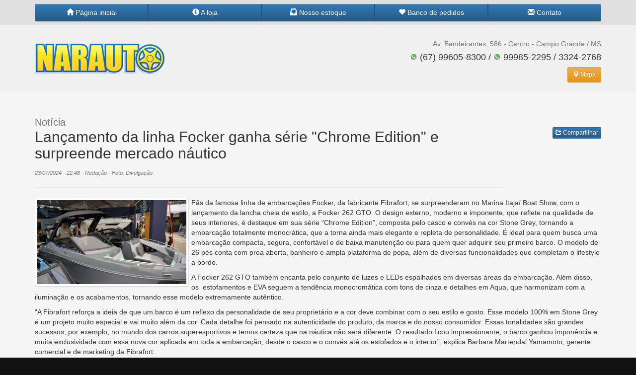

--- FILE ---
content_type: text/html; charset=UTF-8
request_url: https://www.narauto.com.br/noticia_view.php?id=17098
body_size: 3842
content:

<!DOCTYPE html>

<html>

	<meta charset="utf-8">

	<meta http-equiv="X-UA-Compatible" content="IE=edge">

	<meta name="viewport" content="width=device-width, initial-scale=1">

	<head><title>Narauto Veículos</title></head>

	<link href="css/bootstrap.min.css" rel="stylesheet"/>

	<link href="css/bootstrap-theme.min.css" rel="stylesheet"/>

	<link href="css/style.css" rel="stylesheet"/>

	<!--[if lt IE 9]>

		<script src="js/respond.min.js"></script>

	<![endif]-->

	<body>

	

	<!-- MAPA -->

	<div class="modal fade" id="modalMapa">

		<div class="modal-dialog">

			<div class="modal-content">

				<div class="modal-body">

					<a href="https://www.google.com.br/maps/place/Av. Bandeirantes, 586 - Centro - Campo Grande - MS/@-20.4703,-54.6298z/" target="_blank" title="Clique para ampliar"><img class="img-responsive img-rounded" src="https://maps.googleapis.com/maps/api/staticmap?center=-20.4703,-54.6298&zoom=15&size=600x480&sensor=false&key=AIzaSyBEBH3Ag_Ul46JwKZaC4qaJ5oJ3IbCHIm4&markers=size:mid%7Ccolor:red%7C-20.4703,-54.6298" /></a><div class="well well-sm text-muted" style="margin:5px 0 0 0">Av. Bandeirantes, 586 - Centro - Campo Grande / MS</div>
				</div>				

			</div>

		</div>

	</div> 	



	<div class="content menu">

		<div class="container">			

			<!-- MENU PRINCIPAL -->

			<div class="row">

				<div class="col-md-12">

					<div id="menuPrincipal" class="btn-group btn-group-justified hidden-xs" role="group">

						<div class="btn-group" role="group">

							<a href="index.php" class="btn btn-primary "><span class="glyphicon glyphicon-home" aria-hidden="true"></span> Página inicial</a>

						</div>

						<div class="btn-group" role="group">

							<a href="loja.php" class="btn btn-primary "><span class="glyphicon glyphicon-info-sign" aria-hidden="true"></span> A loja</a>

						</div>

						<div class="btn-group" role="group">

							<a href="estoque.php" class="btn btn-primary "><span class="glyphicon glyphicon-inbox" aria-hidden="true"></span> Nosso estoque</a>

						</div>

						<div class="btn-group" role="group">

							<a href="pedidos.php" class="btn btn-primary "><span class="glyphicon glyphicon-heart" aria-hidden="true"></span> Banco de pedidos</a>

						</div>

						<div class="btn-group" role="group">

							<a href="contato.php" class="btn btn-primary "><span class="glyphicon glyphicon-envelope" aria-hidden="true"></span> Contato</a>

						</div>

					</div>

					<select id="menuPrincipalSelect" class="form-control visible-xs" onchange="javascript:window.location.href=$('#menuPrincipalSelect').val();">

						<option value="index.php"  >Página inicial</option>

						<option value="loja.php"  >A loja</option>

						<option value="estoque.php"  >Nosso estoque</option>

						<option value="pedidos.php"  >Banco de pedidos</option>

						<option value="contato.php"  >Contato</option>

					</select>			

				</div>

			</div>				

		</div>		

	</div>



	<div class="content topo">

		<div class="container">

			<div class="row">

				<div class="col-lg-3 col-md-4 col-sm-4 col-xs-12">

					<a href="index.php" title="Narauto Veículos" class="show logo">

						<img class="img-responsive center-block" src="img/logo.png" alt="Narauto Veículos"/>

					</a>

				</div>

				<div class="col-lg-9 col-md-8 col-sm-8 col-xs-12">

					<div class="row">

						<div class="col-lg-12 text-right">

							<h5 class="text-muted endereco">Av. Bandeirantes, 586 - Centro - Campo Grande / MS</h5>

							<h4 class="phone">
									<a href= "https://api.whatsapp.com/send?l=pt-BR&phone=5567996058300&text=Oi,%20vim%20pelo%20seu%20site!"target="_blank" style="color: #333;"><img src="img/icon-whatsapp.png" width="15px" height="15px" style="margin-bottom:3px;"  /> (67) 99605-8300</a> / <a href= "https://api.whatsapp.com/send?l=pt-BR&phone=5567999852295&text=Oi,%20vim%20pelo%20seu%20site!"target="_blank" style="color: #333;"><img src="img/icon-whatsapp.png" width="15px" height="15px" style="margin-bottom:3px;"  />  99985-2295</a> / <a style="color: #333;" href="tel:06733242768" target="_blank" > 3324-2768</a>							</h4>

							
							<button type="button" class="btn btn-warning btn-sm" data-toggle="modal" data-target="#modalMapa">

							<span class="glyphicon glyphicon-map-marker"></span> Mapa

							</button>

							
						</div>

					</div>

				</div>

				



			</div>

		</div>

	</div>

	
	<!-- GALERIA -->

	<div class="modal fade" id="modalGaleriaNoticias">

		<div class="modal-dialog">

			<div class="modal-content">				

				<div class="modal-body text-center">

					<span id="loadingIcon" class="glyphicon glyphicon-hourglass" style="display:block;color:#CCC;font-size:28px;margin:150px auto"></span>

					<img src="" class="img-responsive img-rounded" style="display:none;"/>

				</div>				

			</div>

		</div>

	</div>

	
<div class="content">

	<div class="container">

		<div class="row">

			<div class="col-lg-10 col-md-10 col-sm-10">

				<div class="page-header">

				  <h2>

					  <small>Notícia</small><br/> 

					  Lançamento da linha Focker ganha série "Chrome Edition" e surpreende mercado náutico
					  <br/>

					  <small style="font-size:11px">

					  	<i>23/07/2024 - 22:48 - Redação - Foto: Divulgação</i>

					  </small>

				  </h2>

				</div>

			</div>

			<div class="col-lg-2 col-md-2 col-sm-2">

				<div class="page-header text-right" style="border:0;margin-bottom:0">

				<!-- Single button -->

				<div class="btn-group btn-compartilhar">

					<button type="button" class="btn btn-xs btn-primary dropdown-toggle" data-toggle="dropdown" aria-haspopup="true" aria-expanded="false">

						<span class="glyphicon glyphicon-share"></span> Compartilhar

					</button>

					<ul class="dropdown-menu">

						<li><a target="_blank" title="Facebook" href="https://www.facebook.com/sharer/sharer.php?u=https://www.narauto.com.br/noticia_view.php?id=17098">Facebook</a></li>

						<li><a target="_blank" title="Twitter" href="https://www.twitter.com/share?text=Narauto Veículos&amp;url=http://www.narauto.com.br/noticia_view.php?id=17098">Twitter</a></li>

						<li><a target="_blank" title="WhatsApp" href="https://api.whatsapp.com/send?text= https://www.narauto.com.br/noticia_view.php?id=17098">WhatsApp</a></li>
					</ul>

				</div>

				</div>

			</div>				

		</div>				

	</div>

</div>



<div class="content pg-noticia">

	<div class="container">

		<div class="row">

			<div class="col-lg-12 col-md-12 col-sm-12">

			<a href="javascript:void(0)" id="imgPrincipalNoticia" class="pull-left thumbnail item" style="margin:0 5px 5px 0">

					<div class="hover animated"><span class="txt"><small><span class="glyphicon glyphicon-zoom-in"></span> <i>ampliar</i></small></span></div>

					<img style="max-width:300px;width:100%" src="https://static.shopcar.com.br/stored/news/1721789326_65187.jpg" />

				</a>				

				<p>Fãs da famosa linha de embarcações Focker, da fabricante Fibrafort, se surpreenderam no Marina Itajaí Boat Show, com o lançamento da lancha cheia de estilo, a Focker 262 GTO. O design externo, moderno e imponente, que reflete na qualidade de seus interiores, é destaque em sua série &ldquo;Chrome Edition&rdquo;, composta pelo casco e convés na cor Stone Grey, tornando a embarcação totalmente monocrática, que a torna ainda mais elegante e repleta de personalidade. É ideal para quem busca uma embarcação compacta, segura, confortável e de baixa manutenção ou para quem quer adquirir seu primeiro barco. O modelo de 26 pés conta com proa aberta, banheiro e ampla plataforma de popa, além de diversas funcionalidades que completam o lifestyle a bordo.&nbsp;</p>

<p>A Focker 262 GTO também encanta pelo conjunto de luzes e LEDs espalhados em diversas áreas da embarcação. Além disso, os&nbsp; estofamentos e EVA seguem a tendência monocromática com tons de cinza e detalhes em Aqua, que harmonizam com a iluminação e os acabamentos, tornando esse modelo extremamente autêntico.</p>

<p>&ldquo;A Fibrafort reforça a ideia de que um barco é um reflexo da personalidade de seu proprietário e a cor deve combinar com o seu estilo e gosto. Esse modelo 100% em Stone Grey é um projeto muito especial e vai muito além da cor. Cada detalhe foi pensado na autenticidade do produto, da marca e do nosso consumidor. Essas tonalidades são grandes sucessos, por exemplo, no mundo dos carros superesportivos e temos certeza que na náutica não será diferente. O resultado ficou impressionante, o barco ganhou imponência e muita exclusividade com essa nova cor aplicada em toda a embarcação, desde o casco e o convés até os estofados e o interior&rdquo;, explica Barbara Martendal Yamamoto, gerente comercial e de marketing da Fibrafort.</p>

<p><strong>Conheça a nova Focker 262 GTO Chrome</strong></p>

<p>Com capacidade para acomodar até 12 pessoas durante o dia, a Focker 262 GTO Chrome, traz o alto padrão construtivo da marca e projeto arquitetônico que privilegia espaços, como a amplitude da popa, um diferencial em barcos dessa categoria que aprimora a experiência a bordo, oferecendo mais conforto aos tripulantes.&nbsp;</p>

<p>O cockpit e a cabine seguem a modernidade do estilo com praticidade. O layout inteligente maximiza o espaço, criando áreas de convivência funcionais, ideais para socialização e relaxamento, como é o exemplo das chaises na proa e no cockpit.</p>

<p>A versatilidade da Focker 262 GTO é outro ponto de destaque. Adaptada para uma variedade de atividades aquáticas, a lancha está equipada com recursos de alta tecnologia de navegação que atendem a diferentes necessidades, seja para a prática de esportes aquáticos ou simplesmente para desfrutar de um dia ao sol. A conveniência da proa aberta e do banheiro a bordo proporcionam ainda mais conforto durante os passeios.</p>
			</div>

		</div>

		<p>&nbsp;</p><p>&nbsp;</p>
	</div>

</div>

		

<div class="content rodape">

	<div class="container">

		<!-- <div class="row">

			<div class="col-lg-12">

				<div class="show text-center links-sociais">

					<a href="javascript:void(0)" class="social facebook"></a>

					<a href="javascript:void(0)" class="social twitter"></a>

					<a href="javascript:void(0)" class="social google"></a>

					<a href="javascript:void(0)" class="social insta"></a>

					<a href="javascript:void(0)" class="social youtube"></a>

				</div>

			</div>

		</div> -->

		<div class="row">

			<div class="col-lg-12">

				<div class="show text-center copyright">

					<p><i>© 2026 <a href="https://shopcar.com.br" title="ShopCar - Sua Referência em Veículos" target="_blank">SHOPCAR</a> - Sua Referência em Veículos. Todos os direitos reservados</i></p>

				</div>

			</div>

		</div>

	</div>

</div>

</body>

<script src="js/jquery-1.11.3.min.js"></script>

<script src="js/bootstrap.min.js"></script>

<script src="js/js.1.0.1.js"></script>

</html>

--- FILE ---
content_type: text/css
request_url: https://www.narauto.com.br/css/style.css
body_size: 2627
content:

/*COR PRIMARIA #E12228 */
body{background-color:#111}
.content{background-color:#F5F5F5}
.animated{-moz-transition:all 0.3s ease;-webkit-transition:all 0.3s ease;-o-transition:all 0.3s ease;transition:all 0.3s ease}
.carregando{text-align:center}
.carregando .glyphicon{display:block;margin:150px auto;color:#DDD;font-size:28px}
.btn{border-bottom-width:2px;box-shadow:inset 0 1px 0 rgba(255,255,255,0.3),inset 0 -1px 0 rgba(255,255,255,0.15),0px 1px 1px rgba(0, 0, 0, 0.075)}
.panel{position:relative}
.bg-block{position:absolute;z-index:99;background-color:#FFF;background-color:rgba(255,255,255,0.9);width:100%;height:100%;display:none}
.bg-block .glyphicon-hourglass{color:#CCC;position:absolute;margin:auto;top:50%;left:50%;margin:-14px 0 0 -14px;font-size:28px}

.content.menu{background:#E0E0E0;padding:8px 0}
.content.topo{padding:20px 0;background:#F0F0F0}
.content.topo .logo{margin:15px auto}
.content.topo .endereco{margin:10px 0 0 0}
.content.topo hr{margin:0;border-color:#CCC;box-shadow:0 1px 0 #FFF}
.content.topo .telefone{margin:10px 0}
.content.bg-topo{background-color:#F6D221;background-image:url(../img/bg.jpg);background-repeat:no-repeat;background-size:100% auto;background-position:center center;height:140px;border-top:2px solid #F6D221;border-bottom:2px solid #F6D221}
.content .form-busca{padding:10px;background-color:#EEE;margin:10px 0;border-radius:6px}
.content .form-busca .btn{display:block;width:100%}
a.thumbnail{text-decoration:none;cursor:pointer;position:relative;overflow:hidden}
a.thumbnail .hover{position:absolute;background:#FFF;background:rgba(255,255,255,0.75);color:#333;text-align:center;vertical-align:center;display:block;opacity:0;filter:alpha(opacity=0);width:100%;margin:0 -4px;top:-40%}
a.thumbnail.item .hover{background:#111;background:rgba(0,0,0,0.55);color:#FFF}
a.thumbnail .hover .txt{display:block;position:relative;padding:5px 0;opacity:0;filter:alpha(opacity=0)}
a.thumbnail:hover{box-shadow:0 0 2px #337AB7}
a.thumbnail:hover .hover{opacity:1;filter:alpha(opacity=100);top:0}
a.thumbnail:hover .hover .txt{opacity:1;filter:alpha(opacity=100)}
.content.destaque .item .label-default{background-color:#BBB}
.content.destaque .item .well{background:#F5F5F5;font-size:16px;margin:10px 0 0 0;border:0;padding:5px 10px;box-shadow:none}
.content.destaque .item h5{height:16px;overflow:hidden}

.btn-compartilhar{margin-top:-50px}


.content.noticias{padding-bottom:20px;background-color:#333;background-repeat:repeat;background-image:url([data-uri])}
.content.noticias h2{color:#FFF;text-shadow:0 1px 2px rgba(0,0,0,0.3)}
.content.noticias .page-header{border-color:#222;box-shadow:0 1px 0 rgba(255,255,255,0.1)}
.content.noticias a.thumbnail{background:none}
.content.noticias a.thumbnail .caption{color:#FFF}

.content.noticias .mais-noticias{background:none}
.content.noticias a{color:#FFF}
.content.noticias .mais-noticias a{background:none;border-width:0 0 1px 0;border-color:#222;box-shadow:0 1px 0 #666}
.content.noticias .mais-noticias a:hover{background:#555}
.content.contato{padding:20px 0}
.content.destaque,.content.loja,.content.pg-contato,.content.pedidos{padding:0 0 50px 0}



.wrap-img-principal{position:relative}
.wrap-img-principal .glyphicon{color:#CCC;position:absolute;opacity:0;filter:alpha(opacity=0);top:40%;left:50%;margin:-5px;font-size:34px}
.miniaturas{margin:10px 0;display:inline-block}
.miniaturas a{margin:5px 4px 5px 0;display:inline-block}
.miniaturas a:last-child{margin-right:0}

.miniaturas a img{width:67.8px}
.opcionais .btn{margin:0 0 5px 0}
.preco{background:#444;color:#FFF;border:0}

#menuPrincipal,#menuPrincipalSelect{margin:0}

.pg-noticia iframe{width:100% !important;height:300px !important}

.content.rodape{background:#111;padding:15px 0}
.content.rodape .links-sociais{padding-bottom:20px;box-shadow:0 1px 0 #CCC,0 2px 0 #FFF}
.content.rodape .copyright p{padding:0;color:#666;font-size:11px;margin:0}
.content.rodape .copyright a{color:#F6D221}

.social{display:inline-block;background-repeat:no-repeat;background-position:center center;width:24px;height:24px;margin:0 5px}
.social:hover{border:1px solid #E12228;box-shadow:0px 0px 2px #E12228}
.social.facebook{background-image:url([data-uri])}
.social.google{background-image:url([data-uri])}
.social.insta{background-image:url([data-uri])}
.social.twitter{background-image:url([data-uri])}
.social.youtube{background-image:url([data-uri])}


@media (min-width:768px){
	.content.bg-topo{height:300px}
	.content .form-busca{margin:40px 0 30px 0;display:inline-block}	
	.content select[name=marca]{width:100px}.content select[name=modelo]{width:120px}
	.content .form-busca .btn{display:inline-block;width:auto}
	.btn-compartilhar{margin-top:30px}
}

@media (min-width:992px){
	.content.bg-topo{height:400px}
	.content select[name=marca]{width:120px}.content select[name=modelo]{width:180px}
}
@media (min-width:1200px){
	.content.bg-topo{height:500px}
	.content select[name=marca]{width:120px}.content select[name=modelo]{width:220px}
}

--- FILE ---
content_type: application/javascript
request_url: https://www.narauto.com.br/js/js.1.0.1.js
body_size: 1918
content:
$(document).ready(function(){
	function isValidEmailAddress(emailAddress){
	    var pattern = /^([a-z\d!#$%&'*+\-\/=?^_`{|}~\u00A0-\uD7FF\uF900-\uFDCF\uFDF0-\uFFEF]+(\.[a-z\d!#$%&'*+\-\/=?^_`{|}~\u00A0-\uD7FF\uF900-\uFDCF\uFDF0-\uFFEF]+)*|"((([ \t]*\r\n)?[ \t]+)?([\x01-\x08\x0b\x0c\x0e-\x1f\x7f\x21\x23-\x5b\x5d-\x7e\u00A0-\uD7FF\uF900-\uFDCF\uFDF0-\uFFEF]|\\[\x01-\x09\x0b\x0c\x0d-\x7f\u00A0-\uD7FF\uF900-\uFDCF\uFDF0-\uFFEF]))*(([ \t]*\r\n)?[ \t]+)?")@(([a-z\d\u00A0-\uD7FF\uF900-\uFDCF\uFDF0-\uFFEF]|[a-z\d\u00A0-\uD7FF\uF900-\uFDCF\uFDF0-\uFFEF][a-z\d\-._~\u00A0-\uD7FF\uF900-\uFDCF\uFDF0-\uFFEF]*[a-z\d\u00A0-\uD7FF\uF900-\uFDCF\uFDF0-\uFFEF])\.)+([a-z\u00A0-\uD7FF\uF900-\uFDCF\uFDF0-\uFFEF]|[a-z\u00A0-\uD7FF\uF900-\uFDCF\uFDF0-\uFFEF][a-z\d\-._~\u00A0-\uD7FF\uF900-\uFDCF\uFDF0-\uFFEF]*[a-z\u00A0-\uD7FF\uF900-\uFDCF\uFDF0-\uFFEF])\.?$/i;
	    return pattern.test(emailAddress);
	}

	$(".alert.alert-danger .close,.alert.alert-success .close").on("click",function(){$(this).parent().fadeOut(function(){$(".panel-contato").fadeIn()})});

	// TROCA DE FOTOS VIEW LAYOUT EXEMPLO 02
	$(".miniaturas a").on("click",function(){
		var $imgAtual = $(".wrap-img-principal img");
		var $loading = $(".wrap-img-principal .glyphicon");
		$imgAtual.css("opacity","0").css("filter","alpha(opacity=0)");
		$loading.css("opacity","1").css("filter","alpha(opacity=100)");
		var img = $(this).find("img").attr("src").replace("pd.jpg",".jpg").replace("redim/55/","");
		$imgAtual.on('load',function(){$loading.css("opacity","0").css("filter","alpha(opacity=0)");$imgAtual.css("opacity","1").css("filter","alpha(opacity=100)")}).attr("src",img);
	});

	// FORMULARIO DE CONTATO VIEW / E FORMULARIO DE CONTATO
	$("#formContatoView,#formContato").on("submit",function(e){
		e.preventDefault();
		var $form = $(this);
		var formulario = $(this).data('name');
		$form.find(".form-group").removeClass("has-error");
		$(".alert").fadeOut();
		$form.find("input[type=text],input[type=email],textarea,select").removeAttr("placeholder");
		var msgErro = null;
		var formulario = $form.data("name");
		var loja = $form.find("input[name=loja]").val();
		var idveiculo = $form.find("input[name=idveiculo]").val();
		var marca = $form.find("input[name=marca]").val();
		var modelo = $form.find("input[name=modelo]").val();
		var ano = $form.find("input[name=ano]").val();
		var cor = $form.find("input[name=cor]").val();
		var preco = $form.find("input[name=preco]").val();
		var nome = $form.find("input[name=nome]").val();
		var telefone = $form.find("input[name=telefone]").val();
		var endereco = $form.find("input[name=endereco]").val();
		var cidadeuf = $form.find("input[name=cidadeuf]").val();
		var email = $form.find("input[name=email]").val();
		var mensagem = $form.find("textarea[name=mensagem]").val();		
		var codigo = $form.find("input[name=codigo]").val();
		if(!msgErro && nome.length<3) msgErro = "Informe o seu nome!|input[name=nome]";
		if(!msgErro && telefone.length<10) msgErro = "(xx) xxxx-xxxx|input[name=telefone]";
		if(!msgErro && cidadeuf.length<3) msgErro = "Informe sua cidade e o seu estado!|input[name=cidadeuf]";
		if(!msgErro && !(isValidEmailAddress(email))) msgErro = "Informe o seu e-mail corretamente!|input[name=email]";
		if(!msgErro && mensagem.length<3) msgErro = "Escreva uma mensagem!|textarea[name=mensagem]";
		if(!msgErro && codigo.length<5) msgErro = "código|input[name=codigo]";
		if(msgErro){
			var objMsg = msgErro.split("|");
			$form.find(objMsg[1]).focus().attr("placeholder",objMsg[0]).parent(".form-group").addClass("has-error");
		}else{
			$(".bg-block").fadeIn(function(){
				if(formulario=="view")
					$.ajax({
						method:"POST",
						url:"inc/dados.php",
						data:{acao:"contato_view",loja:loja,idveiculo:idveiculo,marca:marca,modelo:modelo,ano:ano,cor:cor,preco:preco,nome:nome,telefone:telefone,cidadeuf:cidadeuf,email:email,mensagem:mensagem,codigo:codigo}
					}).done(function(r){
						if(r.erro==0) $(".panel-contato").fadeOut(function(){$(".alert.alert-success").fadeIn(function(){$(".bg-block").hide(function(){$form.find("input[type=text],input[type=email],textarea,select").val("")})})});
						else $(".panel-contato").fadeOut(function(){$(".alert.alert-danger .txt").html(r.msg).parent(".alert").fadeIn(function(){$(".bg-block").hide()})});
					}).fail(function(){alert("Ops! Erro")});
				else
					$.ajax({
						method:"POST",
						url:"inc/dados.php",
						data:{acao:"contato",nome:nome,telefone:telefone,endereco:endereco,cidadeuf:cidadeuf,email:email,mensagem:mensagem,codigo:codigo}
					}).done(function(r){
						if(r.erro==0) $(".panel-contato").fadeOut(function(){$(".alert.alert-success").fadeIn(function(){$(".bg-block").hide(function(){$form.find("input[type=text],input[type=email],textarea,select").val("")})})});
						else $(".panel-contato").fadeOut(function(){$(".alert.alert-danger .txt").html(r.msg).parent(".alert").fadeIn(function(){$(".bg-block").hide()})});
					}).fail(function(){alert("Ops! Erro")});
			});
		}
	});

	
	// FORMULARIO DE PEDIDOS
	$("#formPedido").on("submit",function(e){
		e.preventDefault();
		var $form = $(this);
		$form.find(".form-group").removeClass("has-error");
		$(".alert").fadeOut();
		$form.find("input[type=text],input[type=email],textarea,select").removeAttr("placeholder");
		var msgErro = null;
		var nome = $form.find("input[name=nome]").val();
		var email = $form.find("input[name=email]").val();
		var telefone = $form.find("input[name=telefone]").val();
		var cidadeuf = $form.find("input[name=cidadeuf]").val();
		var marca = $form.find("input[name=marca]").val();
		var modelo = $form.find("input[name=modelo]").val();
		var anomodelo = $form.find("input[name=anomodelo]").val();
		var cor = $form.find("input[name=cor]").val();
		var mensagem = $form.find("textarea[name=mensagem]").val();
		var codigo = $form.find("input[name=codigo]").val();
		if(!msgErro && nome.length<3) msgErro = "Informe o seu nome!|input[name=nome]";
		if(!msgErro && telefone.length<10) msgErro = "(xx) xxxx-xxxx|input[name=telefone]";
		if(!msgErro && cidadeuf.length<3) msgErro = "Informe sua cidade e o seu estado!|input[name=cidadeuf]";
		if(!msgErro && !(isValidEmailAddress(email))) msgErro = "Informe o seu e-mail corretamente!|input[name=email]";
		if(!msgErro && marca.length<2) msgErro = "Informe a marca do veículo desejado!|input[name=marca]";
		if(!msgErro && modelo.length<2) msgErro = "Informe o modelo do veículo desejado!|input[name=modelo]";
		if(!msgErro && anomodelo.length<4) msgErro = "Informe o ano de fabricação e ano de modelo do veículo!|input[name=anomodelo]";
		if(!msgErro && mensagem.length<3) msgErro = "Escreva uma mensagem!|textarea[name=mensagem]";
		if(!msgErro && codigo.length<5) msgErro = "código|input[name=codigo]";
		if(msgErro){
			var objMsg = msgErro.split("|");			
			$form.find(objMsg[1]).focus().attr("placeholder",objMsg[0]).parent(".form-group").addClass("has-error");
		}else{
			$.ajax({
				method:"POST",
				url:"inc/dados.php",
				data:{acao:"pedido",marca:marca,modelo:modelo,anomodelo:anomodelo,cor:cor,nome:nome,telefone:telefone,cidadeuf:cidadeuf,email:email,mensagem:mensagem,codigo:codigo}
			}).done(function(r){
				if(r.erro==0) $(".panel-contato").fadeOut(function(){$(".alert.alert-success").fadeIn(function(){$(".bg-block").hide(function(){$form.find("input[type=text],input[type=email],textarea,select").val("")})})});
				else $(".panel-contato").fadeOut(function(){$(".alert.alert-danger .txt").html(r.msg).parent(".alert").fadeIn(function(){$(".bg-block").hide()})});
			}).fail(function(){alert("Ops! Erro")});
		}
	});
	
	// FORMULÁRIO DE BUSCA
	$("#formBusca").on("submit",function(e){
		var marca = $(this).find('select[name=marca]').val();		
		if(marca==0){
			e.preventDefault();
			$(this).find('.form-group:first-child').addClass("has-error").find("select").focus()
		}
	});
	$("#formBusca select[name=marca]").on("change",function(){
		$(this).parent(".form-group").removeClass("has-error");
		$("#formBusca select[name=modelo]").focus();
	});

	//NOTICIA VIEW
	$("#modalGaleriaNoticias").on('shown.bs.modal',function(){$(this).find("img").on('load',function(){var $img = $(this);$("#loadingIcon").fadeOut('fast',function(){$img.fadeIn('fast')})}).attr("src",imgNoticia)});
	$("#modalGaleriaNoticias").on('hidden.bs.modal',function(){$(this).find("img").hide();$("#loadingIcon").show()});
	var imgNoticia;
	$("#noticiaMiniaturas a,#imgPrincipalNoticia").on("click",function(){var img = $(this).find("img").attr("src").replace("redim/","").replace("92/","");imgNoticia = img;$("#modalGaleriaNoticias").modal()});


	//AJAX MODELOS
	$("#formBusca select[name=marca]").on("change",function(){
		var $modelos = $("#formBusca select[name=modelo]");
		var marca = $(this).val();
		$modelos.html('<option value="0">Carregando...</option>');
		if(marca!=0) $.ajax({method:"POST",url:"inc/dados.php",data:{acao:"modelos",marca:marca}}).done(function(r){if(r.erro==0){$modelos.html('<option value="0">Todos</option>'+r.res);}else alert("Ops! Erro")}).fail(function(){alert("Ops! Erro")});
		else $modelos.html('<option value="0">Modelos</option>');
	});
});